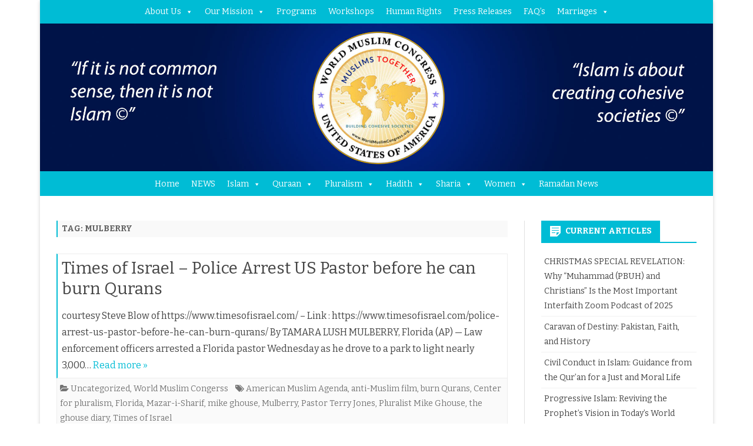

--- FILE ---
content_type: text/html; charset=UTF-8
request_url: https://worldmuslimcongress.org/tag/mulberry/
body_size: 19947
content:
<!DOCTYPE html>
<html lang="en-US" prefix="og: https://ogp.me/ns#">
<head>
<meta charset="UTF-8" />
<meta name="viewport" content="width=device-width" />
<link rel="profile" href="http://gmpg.org/xfn/11" />
<link rel="pingback" href="https://worldmuslimcongress.org/xmlrpc.php" />

<!-- Search Engine Optimization by Rank Math - https://rankmath.com/ -->
<title>Mulberry - World Muslim Congress</title>
<meta name="robots" content="follow, noindex"/>
<meta property="og:locale" content="en_US" />
<meta property="og:type" content="article" />
<meta property="og:title" content="Mulberry - World Muslim Congress" />
<meta property="og:url" content="https://worldmuslimcongress.org/tag/mulberry/" />
<meta property="og:site_name" content="World Muslim Congress" />
<meta name="twitter:card" content="summary_large_image" />
<meta name="twitter:title" content="Mulberry - World Muslim Congress" />
<meta name="twitter:label1" content="Posts" />
<meta name="twitter:data1" content="1" />
<script type="application/ld+json" class="rank-math-schema">{"@context":"https://schema.org","@graph":[{"@type":"NewsMediaOrganization","@id":"https://worldmuslimcongress.org/#organization","name":"World Muslim Congress","url":"https://worldmuslimcongress.org"},{"@type":"WebSite","@id":"https://worldmuslimcongress.org/#website","url":"https://worldmuslimcongress.org","name":"World Muslim Congress","publisher":{"@id":"https://worldmuslimcongress.org/#organization"},"inLanguage":"en-US"},{"@type":"CollectionPage","@id":"https://worldmuslimcongress.org/tag/mulberry/#webpage","url":"https://worldmuslimcongress.org/tag/mulberry/","name":"Mulberry - World Muslim Congress","isPartOf":{"@id":"https://worldmuslimcongress.org/#website"},"inLanguage":"en-US"}]}</script>
<!-- /Rank Math WordPress SEO plugin -->

<link rel='dns-prefetch' href='//fonts.googleapis.com' />
<link href='https://fonts.gstatic.com' crossorigin rel='preconnect' />
<link rel="alternate" type="application/rss+xml" title="World Muslim Congress &raquo; Feed" href="https://worldmuslimcongress.org/feed/" />
<link rel="alternate" type="text/calendar" title="World Muslim Congress &raquo; iCal Feed" href="https://worldmuslimcongress.org/events/?ical=1" />
<link rel="alternate" type="application/rss+xml" title="World Muslim Congress &raquo; Mulberry Tag Feed" href="https://worldmuslimcongress.org/tag/mulberry/feed/" />
<script type="text/javascript">
/* <![CDATA[ */
window._wpemojiSettings = {"baseUrl":"https:\/\/s.w.org\/images\/core\/emoji\/15.0.3\/72x72\/","ext":".png","svgUrl":"https:\/\/s.w.org\/images\/core\/emoji\/15.0.3\/svg\/","svgExt":".svg","source":{"concatemoji":"https:\/\/worldmuslimcongress.org\/wp-includes\/js\/wp-emoji-release.min.js?ver=6.6.2"}};
/*! This file is auto-generated */
!function(i,n){var o,s,e;function c(e){try{var t={supportTests:e,timestamp:(new Date).valueOf()};sessionStorage.setItem(o,JSON.stringify(t))}catch(e){}}function p(e,t,n){e.clearRect(0,0,e.canvas.width,e.canvas.height),e.fillText(t,0,0);var t=new Uint32Array(e.getImageData(0,0,e.canvas.width,e.canvas.height).data),r=(e.clearRect(0,0,e.canvas.width,e.canvas.height),e.fillText(n,0,0),new Uint32Array(e.getImageData(0,0,e.canvas.width,e.canvas.height).data));return t.every(function(e,t){return e===r[t]})}function u(e,t,n){switch(t){case"flag":return n(e,"\ud83c\udff3\ufe0f\u200d\u26a7\ufe0f","\ud83c\udff3\ufe0f\u200b\u26a7\ufe0f")?!1:!n(e,"\ud83c\uddfa\ud83c\uddf3","\ud83c\uddfa\u200b\ud83c\uddf3")&&!n(e,"\ud83c\udff4\udb40\udc67\udb40\udc62\udb40\udc65\udb40\udc6e\udb40\udc67\udb40\udc7f","\ud83c\udff4\u200b\udb40\udc67\u200b\udb40\udc62\u200b\udb40\udc65\u200b\udb40\udc6e\u200b\udb40\udc67\u200b\udb40\udc7f");case"emoji":return!n(e,"\ud83d\udc26\u200d\u2b1b","\ud83d\udc26\u200b\u2b1b")}return!1}function f(e,t,n){var r="undefined"!=typeof WorkerGlobalScope&&self instanceof WorkerGlobalScope?new OffscreenCanvas(300,150):i.createElement("canvas"),a=r.getContext("2d",{willReadFrequently:!0}),o=(a.textBaseline="top",a.font="600 32px Arial",{});return e.forEach(function(e){o[e]=t(a,e,n)}),o}function t(e){var t=i.createElement("script");t.src=e,t.defer=!0,i.head.appendChild(t)}"undefined"!=typeof Promise&&(o="wpEmojiSettingsSupports",s=["flag","emoji"],n.supports={everything:!0,everythingExceptFlag:!0},e=new Promise(function(e){i.addEventListener("DOMContentLoaded",e,{once:!0})}),new Promise(function(t){var n=function(){try{var e=JSON.parse(sessionStorage.getItem(o));if("object"==typeof e&&"number"==typeof e.timestamp&&(new Date).valueOf()<e.timestamp+604800&&"object"==typeof e.supportTests)return e.supportTests}catch(e){}return null}();if(!n){if("undefined"!=typeof Worker&&"undefined"!=typeof OffscreenCanvas&&"undefined"!=typeof URL&&URL.createObjectURL&&"undefined"!=typeof Blob)try{var e="postMessage("+f.toString()+"("+[JSON.stringify(s),u.toString(),p.toString()].join(",")+"));",r=new Blob([e],{type:"text/javascript"}),a=new Worker(URL.createObjectURL(r),{name:"wpTestEmojiSupports"});return void(a.onmessage=function(e){c(n=e.data),a.terminate(),t(n)})}catch(e){}c(n=f(s,u,p))}t(n)}).then(function(e){for(var t in e)n.supports[t]=e[t],n.supports.everything=n.supports.everything&&n.supports[t],"flag"!==t&&(n.supports.everythingExceptFlag=n.supports.everythingExceptFlag&&n.supports[t]);n.supports.everythingExceptFlag=n.supports.everythingExceptFlag&&!n.supports.flag,n.DOMReady=!1,n.readyCallback=function(){n.DOMReady=!0}}).then(function(){return e}).then(function(){var e;n.supports.everything||(n.readyCallback(),(e=n.source||{}).concatemoji?t(e.concatemoji):e.wpemoji&&e.twemoji&&(t(e.twemoji),t(e.wpemoji)))}))}((window,document),window._wpemojiSettings);
/* ]]> */
</script>

<link rel='stylesheet' id='formidable-css' href='https://worldmuslimcongress.org/wp-content/plugins/formidable/css/formidableforms.css?ver=1132214' type='text/css' media='all' />
<link rel='stylesheet' id='otw_grid_manager-css' href='https://worldmuslimcongress.org/wp-content/plugins/widgetize-pages-light/include/otw_components/otw_grid_manager_light/css/otw-grid.css?ver=1.1' type='text/css' media='all' />
<style id='wp-emoji-styles-inline-css' type='text/css'>

	img.wp-smiley, img.emoji {
		display: inline !important;
		border: none !important;
		box-shadow: none !important;
		height: 1em !important;
		width: 1em !important;
		margin: 0 0.07em !important;
		vertical-align: -0.1em !important;
		background: none !important;
		padding: 0 !important;
	}
</style>
<link rel='stylesheet' id='wp-block-library-css' href='https://worldmuslimcongress.org/wp-includes/css/dist/block-library/style.min.css?ver=6.6.2' type='text/css' media='all' />
<style id='wp-block-library-theme-inline-css' type='text/css'>
.wp-block-audio :where(figcaption){color:#555;font-size:13px;text-align:center}.is-dark-theme .wp-block-audio :where(figcaption){color:#ffffffa6}.wp-block-audio{margin:0 0 1em}.wp-block-code{border:1px solid #ccc;border-radius:4px;font-family:Menlo,Consolas,monaco,monospace;padding:.8em 1em}.wp-block-embed :where(figcaption){color:#555;font-size:13px;text-align:center}.is-dark-theme .wp-block-embed :where(figcaption){color:#ffffffa6}.wp-block-embed{margin:0 0 1em}.blocks-gallery-caption{color:#555;font-size:13px;text-align:center}.is-dark-theme .blocks-gallery-caption{color:#ffffffa6}:root :where(.wp-block-image figcaption){color:#555;font-size:13px;text-align:center}.is-dark-theme :root :where(.wp-block-image figcaption){color:#ffffffa6}.wp-block-image{margin:0 0 1em}.wp-block-pullquote{border-bottom:4px solid;border-top:4px solid;color:currentColor;margin-bottom:1.75em}.wp-block-pullquote cite,.wp-block-pullquote footer,.wp-block-pullquote__citation{color:currentColor;font-size:.8125em;font-style:normal;text-transform:uppercase}.wp-block-quote{border-left:.25em solid;margin:0 0 1.75em;padding-left:1em}.wp-block-quote cite,.wp-block-quote footer{color:currentColor;font-size:.8125em;font-style:normal;position:relative}.wp-block-quote.has-text-align-right{border-left:none;border-right:.25em solid;padding-left:0;padding-right:1em}.wp-block-quote.has-text-align-center{border:none;padding-left:0}.wp-block-quote.is-large,.wp-block-quote.is-style-large,.wp-block-quote.is-style-plain{border:none}.wp-block-search .wp-block-search__label{font-weight:700}.wp-block-search__button{border:1px solid #ccc;padding:.375em .625em}:where(.wp-block-group.has-background){padding:1.25em 2.375em}.wp-block-separator.has-css-opacity{opacity:.4}.wp-block-separator{border:none;border-bottom:2px solid;margin-left:auto;margin-right:auto}.wp-block-separator.has-alpha-channel-opacity{opacity:1}.wp-block-separator:not(.is-style-wide):not(.is-style-dots){width:100px}.wp-block-separator.has-background:not(.is-style-dots){border-bottom:none;height:1px}.wp-block-separator.has-background:not(.is-style-wide):not(.is-style-dots){height:2px}.wp-block-table{margin:0 0 1em}.wp-block-table td,.wp-block-table th{word-break:normal}.wp-block-table :where(figcaption){color:#555;font-size:13px;text-align:center}.is-dark-theme .wp-block-table :where(figcaption){color:#ffffffa6}.wp-block-video :where(figcaption){color:#555;font-size:13px;text-align:center}.is-dark-theme .wp-block-video :where(figcaption){color:#ffffffa6}.wp-block-video{margin:0 0 1em}:root :where(.wp-block-template-part.has-background){margin-bottom:0;margin-top:0;padding:1.25em 2.375em}
</style>
<style id='classic-theme-styles-inline-css' type='text/css'>
/*! This file is auto-generated */
.wp-block-button__link{color:#fff;background-color:#32373c;border-radius:9999px;box-shadow:none;text-decoration:none;padding:calc(.667em + 2px) calc(1.333em + 2px);font-size:1.125em}.wp-block-file__button{background:#32373c;color:#fff;text-decoration:none}
</style>
<style id='global-styles-inline-css' type='text/css'>
:root{--wp--preset--aspect-ratio--square: 1;--wp--preset--aspect-ratio--4-3: 4/3;--wp--preset--aspect-ratio--3-4: 3/4;--wp--preset--aspect-ratio--3-2: 3/2;--wp--preset--aspect-ratio--2-3: 2/3;--wp--preset--aspect-ratio--16-9: 16/9;--wp--preset--aspect-ratio--9-16: 9/16;--wp--preset--color--black: #000000;--wp--preset--color--cyan-bluish-gray: #abb8c3;--wp--preset--color--white: #fff;--wp--preset--color--pale-pink: #f78da7;--wp--preset--color--vivid-red: #cf2e2e;--wp--preset--color--luminous-vivid-orange: #ff6900;--wp--preset--color--luminous-vivid-amber: #fcb900;--wp--preset--color--light-green-cyan: #7bdcb5;--wp--preset--color--vivid-green-cyan: #00d084;--wp--preset--color--pale-cyan-blue: #8ed1fc;--wp--preset--color--vivid-cyan-blue: #0693e3;--wp--preset--color--vivid-purple: #9b51e0;--wp--preset--color--theme-color: #00BCD5;--wp--preset--color--dark-gray: #333;--wp--preset--color--medium-gray: #999;--wp--preset--color--light-gray: #f2f2f2;--wp--preset--gradient--vivid-cyan-blue-to-vivid-purple: linear-gradient(135deg,rgba(6,147,227,1) 0%,rgb(155,81,224) 100%);--wp--preset--gradient--light-green-cyan-to-vivid-green-cyan: linear-gradient(135deg,rgb(122,220,180) 0%,rgb(0,208,130) 100%);--wp--preset--gradient--luminous-vivid-amber-to-luminous-vivid-orange: linear-gradient(135deg,rgba(252,185,0,1) 0%,rgba(255,105,0,1) 100%);--wp--preset--gradient--luminous-vivid-orange-to-vivid-red: linear-gradient(135deg,rgba(255,105,0,1) 0%,rgb(207,46,46) 100%);--wp--preset--gradient--very-light-gray-to-cyan-bluish-gray: linear-gradient(135deg,rgb(238,238,238) 0%,rgb(169,184,195) 100%);--wp--preset--gradient--cool-to-warm-spectrum: linear-gradient(135deg,rgb(74,234,220) 0%,rgb(151,120,209) 20%,rgb(207,42,186) 40%,rgb(238,44,130) 60%,rgb(251,105,98) 80%,rgb(254,248,76) 100%);--wp--preset--gradient--blush-light-purple: linear-gradient(135deg,rgb(255,206,236) 0%,rgb(152,150,240) 100%);--wp--preset--gradient--blush-bordeaux: linear-gradient(135deg,rgb(254,205,165) 0%,rgb(254,45,45) 50%,rgb(107,0,62) 100%);--wp--preset--gradient--luminous-dusk: linear-gradient(135deg,rgb(255,203,112) 0%,rgb(199,81,192) 50%,rgb(65,88,208) 100%);--wp--preset--gradient--pale-ocean: linear-gradient(135deg,rgb(255,245,203) 0%,rgb(182,227,212) 50%,rgb(51,167,181) 100%);--wp--preset--gradient--electric-grass: linear-gradient(135deg,rgb(202,248,128) 0%,rgb(113,206,126) 100%);--wp--preset--gradient--midnight: linear-gradient(135deg,rgb(2,3,129) 0%,rgb(40,116,252) 100%);--wp--preset--font-size--small: 12px;--wp--preset--font-size--medium: 20px;--wp--preset--font-size--large: 20px;--wp--preset--font-size--x-large: 42px;--wp--preset--font-size--normal: 16px;--wp--preset--font-size--huge: 24px;--wp--preset--spacing--20: 0.44rem;--wp--preset--spacing--30: 0.67rem;--wp--preset--spacing--40: 1rem;--wp--preset--spacing--50: 1.5rem;--wp--preset--spacing--60: 2.25rem;--wp--preset--spacing--70: 3.38rem;--wp--preset--spacing--80: 5.06rem;--wp--preset--shadow--natural: 6px 6px 9px rgba(0, 0, 0, 0.2);--wp--preset--shadow--deep: 12px 12px 50px rgba(0, 0, 0, 0.4);--wp--preset--shadow--sharp: 6px 6px 0px rgba(0, 0, 0, 0.2);--wp--preset--shadow--outlined: 6px 6px 0px -3px rgba(255, 255, 255, 1), 6px 6px rgba(0, 0, 0, 1);--wp--preset--shadow--crisp: 6px 6px 0px rgba(0, 0, 0, 1);}:where(.is-layout-flex){gap: 0.5em;}:where(.is-layout-grid){gap: 0.5em;}body .is-layout-flex{display: flex;}.is-layout-flex{flex-wrap: wrap;align-items: center;}.is-layout-flex > :is(*, div){margin: 0;}body .is-layout-grid{display: grid;}.is-layout-grid > :is(*, div){margin: 0;}:where(.wp-block-columns.is-layout-flex){gap: 2em;}:where(.wp-block-columns.is-layout-grid){gap: 2em;}:where(.wp-block-post-template.is-layout-flex){gap: 1.25em;}:where(.wp-block-post-template.is-layout-grid){gap: 1.25em;}.has-black-color{color: var(--wp--preset--color--black) !important;}.has-cyan-bluish-gray-color{color: var(--wp--preset--color--cyan-bluish-gray) !important;}.has-white-color{color: var(--wp--preset--color--white) !important;}.has-pale-pink-color{color: var(--wp--preset--color--pale-pink) !important;}.has-vivid-red-color{color: var(--wp--preset--color--vivid-red) !important;}.has-luminous-vivid-orange-color{color: var(--wp--preset--color--luminous-vivid-orange) !important;}.has-luminous-vivid-amber-color{color: var(--wp--preset--color--luminous-vivid-amber) !important;}.has-light-green-cyan-color{color: var(--wp--preset--color--light-green-cyan) !important;}.has-vivid-green-cyan-color{color: var(--wp--preset--color--vivid-green-cyan) !important;}.has-pale-cyan-blue-color{color: var(--wp--preset--color--pale-cyan-blue) !important;}.has-vivid-cyan-blue-color{color: var(--wp--preset--color--vivid-cyan-blue) !important;}.has-vivid-purple-color{color: var(--wp--preset--color--vivid-purple) !important;}.has-black-background-color{background-color: var(--wp--preset--color--black) !important;}.has-cyan-bluish-gray-background-color{background-color: var(--wp--preset--color--cyan-bluish-gray) !important;}.has-white-background-color{background-color: var(--wp--preset--color--white) !important;}.has-pale-pink-background-color{background-color: var(--wp--preset--color--pale-pink) !important;}.has-vivid-red-background-color{background-color: var(--wp--preset--color--vivid-red) !important;}.has-luminous-vivid-orange-background-color{background-color: var(--wp--preset--color--luminous-vivid-orange) !important;}.has-luminous-vivid-amber-background-color{background-color: var(--wp--preset--color--luminous-vivid-amber) !important;}.has-light-green-cyan-background-color{background-color: var(--wp--preset--color--light-green-cyan) !important;}.has-vivid-green-cyan-background-color{background-color: var(--wp--preset--color--vivid-green-cyan) !important;}.has-pale-cyan-blue-background-color{background-color: var(--wp--preset--color--pale-cyan-blue) !important;}.has-vivid-cyan-blue-background-color{background-color: var(--wp--preset--color--vivid-cyan-blue) !important;}.has-vivid-purple-background-color{background-color: var(--wp--preset--color--vivid-purple) !important;}.has-black-border-color{border-color: var(--wp--preset--color--black) !important;}.has-cyan-bluish-gray-border-color{border-color: var(--wp--preset--color--cyan-bluish-gray) !important;}.has-white-border-color{border-color: var(--wp--preset--color--white) !important;}.has-pale-pink-border-color{border-color: var(--wp--preset--color--pale-pink) !important;}.has-vivid-red-border-color{border-color: var(--wp--preset--color--vivid-red) !important;}.has-luminous-vivid-orange-border-color{border-color: var(--wp--preset--color--luminous-vivid-orange) !important;}.has-luminous-vivid-amber-border-color{border-color: var(--wp--preset--color--luminous-vivid-amber) !important;}.has-light-green-cyan-border-color{border-color: var(--wp--preset--color--light-green-cyan) !important;}.has-vivid-green-cyan-border-color{border-color: var(--wp--preset--color--vivid-green-cyan) !important;}.has-pale-cyan-blue-border-color{border-color: var(--wp--preset--color--pale-cyan-blue) !important;}.has-vivid-cyan-blue-border-color{border-color: var(--wp--preset--color--vivid-cyan-blue) !important;}.has-vivid-purple-border-color{border-color: var(--wp--preset--color--vivid-purple) !important;}.has-vivid-cyan-blue-to-vivid-purple-gradient-background{background: var(--wp--preset--gradient--vivid-cyan-blue-to-vivid-purple) !important;}.has-light-green-cyan-to-vivid-green-cyan-gradient-background{background: var(--wp--preset--gradient--light-green-cyan-to-vivid-green-cyan) !important;}.has-luminous-vivid-amber-to-luminous-vivid-orange-gradient-background{background: var(--wp--preset--gradient--luminous-vivid-amber-to-luminous-vivid-orange) !important;}.has-luminous-vivid-orange-to-vivid-red-gradient-background{background: var(--wp--preset--gradient--luminous-vivid-orange-to-vivid-red) !important;}.has-very-light-gray-to-cyan-bluish-gray-gradient-background{background: var(--wp--preset--gradient--very-light-gray-to-cyan-bluish-gray) !important;}.has-cool-to-warm-spectrum-gradient-background{background: var(--wp--preset--gradient--cool-to-warm-spectrum) !important;}.has-blush-light-purple-gradient-background{background: var(--wp--preset--gradient--blush-light-purple) !important;}.has-blush-bordeaux-gradient-background{background: var(--wp--preset--gradient--blush-bordeaux) !important;}.has-luminous-dusk-gradient-background{background: var(--wp--preset--gradient--luminous-dusk) !important;}.has-pale-ocean-gradient-background{background: var(--wp--preset--gradient--pale-ocean) !important;}.has-electric-grass-gradient-background{background: var(--wp--preset--gradient--electric-grass) !important;}.has-midnight-gradient-background{background: var(--wp--preset--gradient--midnight) !important;}.has-small-font-size{font-size: var(--wp--preset--font-size--small) !important;}.has-medium-font-size{font-size: var(--wp--preset--font-size--medium) !important;}.has-large-font-size{font-size: var(--wp--preset--font-size--large) !important;}.has-x-large-font-size{font-size: var(--wp--preset--font-size--x-large) !important;}
:where(.wp-block-post-template.is-layout-flex){gap: 1.25em;}:where(.wp-block-post-template.is-layout-grid){gap: 1.25em;}
:where(.wp-block-columns.is-layout-flex){gap: 2em;}:where(.wp-block-columns.is-layout-grid){gap: 2em;}
:root :where(.wp-block-pullquote){font-size: 1.5em;line-height: 1.6;}
</style>
<link rel='stylesheet' id='cwStyle-css' href='https://worldmuslimcongress.org/wp-content/plugins/counter-widget/css/cwStyle.css?ver=6.6.2' type='text/css' media='all' />
<link rel='stylesheet' id='tribe-events-v2-single-skeleton-css' href='https://worldmuslimcongress.org/wp-content/plugins/the-events-calendar/build/css/tribe-events-single-skeleton.css?ver=6.15.13.1' type='text/css' media='all' />
<link rel='stylesheet' id='tribe-events-v2-single-skeleton-full-css' href='https://worldmuslimcongress.org/wp-content/plugins/the-events-calendar/build/css/tribe-events-single-full.css?ver=6.15.13.1' type='text/css' media='all' />
<link rel='stylesheet' id='tec-events-elementor-widgets-base-styles-css' href='https://worldmuslimcongress.org/wp-content/plugins/the-events-calendar/build/css/integrations/plugins/elementor/widgets/widget-base.css?ver=6.15.13.1' type='text/css' media='all' />
<link rel='stylesheet' id='megamenu-css' href='https://worldmuslimcongress.org/wp-content/uploads/maxmegamenu/style.css?ver=c8b863' type='text/css' media='all' />
<link rel='stylesheet' id='dashicons-css' href='https://worldmuslimcongress.org/wp-includes/css/dashicons.min.css?ver=6.6.2' type='text/css' media='all' />
<link rel='stylesheet' id='ribosome-fonts-css' href='https://fonts.googleapis.com/css?family=Bitter:400italic,700italic,400,700&#038;subset=latin,latin-ext' type='text/css' media='all' />
<link rel='stylesheet' id='ribosome-style-css' href='https://worldmuslimcongress.org/wp-content/themes/ribosome/style.css?ver=2.5.0' type='text/css' media='all' />
<link rel='stylesheet' id='ribosome-block-style-css' href='https://worldmuslimcongress.org/wp-content/themes/ribosome/css/blocks.css?ver=2.5.0' type='text/css' media='all' />
<!--[if lt IE 9]>
<link rel='stylesheet' id='ribosome-ie-css' href='https://worldmuslimcongress.org/wp-content/themes/ribosome/css/ie.css?ver=20121010' type='text/css' media='all' />
<![endif]-->
<link rel='stylesheet' id='font-awesome-css' href='https://worldmuslimcongress.org/wp-content/plugins/elementor/assets/lib/font-awesome/css/font-awesome.min.css?ver=4.7.0' type='text/css' media='all' />
<link rel='stylesheet' id='heateor_sss_frontend_css-css' href='https://worldmuslimcongress.org/wp-content/plugins/sassy-social-share/public/css/sassy-social-share-public.css?ver=3.3.79' type='text/css' media='all' />
<style id='heateor_sss_frontend_css-inline-css' type='text/css'>
.heateor_sss_button_instagram span.heateor_sss_svg,a.heateor_sss_instagram span.heateor_sss_svg{background:radial-gradient(circle at 30% 107%,#fdf497 0,#fdf497 5%,#fd5949 45%,#d6249f 60%,#285aeb 90%)}.heateor_sss_horizontal_sharing .heateor_sss_svg,.heateor_sss_standard_follow_icons_container .heateor_sss_svg{color:#fff;border-width:0px;border-style:solid;border-color:transparent}.heateor_sss_horizontal_sharing .heateorSssTCBackground{color:#666}.heateor_sss_horizontal_sharing span.heateor_sss_svg:hover,.heateor_sss_standard_follow_icons_container span.heateor_sss_svg:hover{border-color:transparent;}.heateor_sss_vertical_sharing span.heateor_sss_svg,.heateor_sss_floating_follow_icons_container span.heateor_sss_svg{color:#fff;border-width:0px;border-style:solid;border-color:transparent;}.heateor_sss_vertical_sharing .heateorSssTCBackground{color:#666;}.heateor_sss_vertical_sharing span.heateor_sss_svg:hover,.heateor_sss_floating_follow_icons_container span.heateor_sss_svg:hover{border-color:transparent;}@media screen and (max-width:783px) {.heateor_sss_vertical_sharing{display:none!important}}
</style>
<script type="text/javascript" src="https://worldmuslimcongress.org/wp-includes/js/jquery/jquery.min.js?ver=3.7.1" id="jquery-core-js"></script>
<script type="text/javascript" src="https://worldmuslimcongress.org/wp-includes/js/jquery/jquery-migrate.min.js?ver=3.4.1" id="jquery-migrate-js"></script>
<link rel="https://api.w.org/" href="https://worldmuslimcongress.org/wp-json/" /><link rel="alternate" title="JSON" type="application/json" href="https://worldmuslimcongress.org/wp-json/wp/v2/tags/10872" /><link rel="EditURI" type="application/rsd+xml" title="RSD" href="https://worldmuslimcongress.org/xmlrpc.php?rsd" />
<meta name="generator" content="WordPress 6.6.2" />
<link type="text/css" rel="stylesheet" href="https://worldmuslimcongress.org/wp-content/plugins/posts-for-page/pfp.css" />
<meta name="tec-api-version" content="v1"><meta name="tec-api-origin" content="https://worldmuslimcongress.org"><link rel="alternate" href="https://worldmuslimcongress.org/wp-json/tribe/events/v1/events/?tags=mulberry" />	<style type='text/css'>
		a {color: #00BCD5;}
	a:hover {color: #00BCD5;}
	.social-icon-wrapper a:hover {color: #00BCD5;}
	.toggle-search {color: #00BCD5;}
	.prefix-widget-title {color: #00BCD5;}
	.sub-title a:hover {color:#00BCD5;}
	.entry-content a:visited,.comment-content a:visited {color:#00BCD5;}
	button, input[type="submit"], input[type="button"], input[type="reset"] {background-color:#00BCD5 !important;}
	.bypostauthor cite span {background-color:#00BCD5;}
	.entry-header .entry-title a:hover {color:#00BCD5 ;}
	.archive-header {border-left-color:#00BCD5;}
	.main-navigation .current-menu-item > a,
	.main-navigation .current-menu-ancestor > a,
	.main-navigation .current_page_item > a,
	.main-navigation .current_page_ancestor > a {color: #00BCD5;}
	.main-navigation li a:hover  {color: #00BCD5;}

	.widget-area .widget a:hover {
		color: #00BCD5 !important;
	}
	footer[role="contentinfo"] a:hover {
		color: #00BCD5;
	}
	.author-info a {color: #00BCD5;}
	.entry-meta a:hover {
	color: #00BCD5;
	}
	.format-status .entry-header header a:hover {
		color: #00BCD5;
	}
	.comments-area article header a:hover {
		color: #00BCD5;
	}
	a.comment-reply-link:hover,
	a.comment-edit-link:hover {
		color: #00BCD5;
	}
	.currenttext, .paginacion a:hover {background-color:#00BCD5;}
	.aside{border-left-color:#00BCD5 !important;}
	blockquote{border-left-color:#00BCD5;}
	.logo-header-wrapper{background-color:#00BCD5;}
	h3.cabeceras-fp {border-bottom-color:#00BCD5;}
	.encabezados-front-page {background-color:#00BCD5;}
	.icono-caja-destacados {color: #00BCD5;}
	.enlace-caja-destacados:hover {background-color: #00BCD5;}
	h2.comments-title {border-left-color:#00BCD5;}
	/* Gutenberg */
	.has-theme-color-color,
	a.has-theme-color-color:hover {
		color: #00BCD5;
	}
	.has-theme-color-background-color {
		background-color:#00BCD5;
	}

			.top-bar {
			background-color: #00BCD5;
		}
		.social-icon-wrapper a:hover {
			color:#fff;
		}
	
			.blog-info-sin-imagen {background-color: #00BCD5;}
	
			.widget-title-tab{
			background-color:#00BCD5;
			color:#fff;
		}
		.widget-title-tab a.rsswidget{color:#fff !important;}
		h3.widget-title { border-bottom:2px solid #00BCD5;}
	
	
			.main-navigation {border-top:2px solid #00BCD5}
	
	
			.logo-header-wrapper {background-color:#ffffff;}
	
	
	
		body.custom-font-enabled {font-family: "Bitter", Arial, Verdana;}

			@media screen and (min-width: 768px) {
			#primary {float:left;}
			#secondary {float:right;}
			.site-content {
				border-left: none;
				padding-left:0;
				padding-right: 24px;
				padding-right:1.714285714285714rem;
			}

		}
		@media screen and (min-width: 960px) {
			.site-content {
				border-right: 1px solid #e0e0e0;
			}
		}
	
	@media screen and (min-width: 768px) {
			.excerpt-wrapper{border-left:2px solid #00BCD5;}
	
	
		.main-navigation ul.nav-menu,
		.main-navigation div.nav-menu > ul {
			background-color:#222222;
			border-top:none;
			border-bottom:none;
		}
		.main-navigation li a {
			color:#EAEAEA;
		}
		.main-navigation li ul li a {
			color:#444;
		}

		.main-navigation li ul li a {
			background-color:#222222;
			color:#eaeaea;
			border-bottom-color:#444444;
		}
		.main-navigation li ul li a:hover {
			background-color:#222222;
			color:#00BCD5;
		}

	
		}
	</style>

<meta name="generator" content="Elementor 3.31.2; features: e_font_icon_svg, additional_custom_breakpoints, e_element_cache; settings: css_print_method-external, google_font-enabled, font_display-swap">
			<style>
				.e-con.e-parent:nth-of-type(n+4):not(.e-lazyloaded):not(.e-no-lazyload),
				.e-con.e-parent:nth-of-type(n+4):not(.e-lazyloaded):not(.e-no-lazyload) * {
					background-image: none !important;
				}
				@media screen and (max-height: 1024px) {
					.e-con.e-parent:nth-of-type(n+3):not(.e-lazyloaded):not(.e-no-lazyload),
					.e-con.e-parent:nth-of-type(n+3):not(.e-lazyloaded):not(.e-no-lazyload) * {
						background-image: none !important;
					}
				}
				@media screen and (max-height: 640px) {
					.e-con.e-parent:nth-of-type(n+2):not(.e-lazyloaded):not(.e-no-lazyload),
					.e-con.e-parent:nth-of-type(n+2):not(.e-lazyloaded):not(.e-no-lazyload) * {
						background-image: none !important;
					}
				}
			</style>
			<link rel="icon" href="https://worldmuslimcongress.org/wp-content/uploads/2020/12/cropped-WMC-TRIM-9.22.20-Copy-32x32.png" sizes="32x32" />
<link rel="icon" href="https://worldmuslimcongress.org/wp-content/uploads/2020/12/cropped-WMC-TRIM-9.22.20-Copy-192x192.png" sizes="192x192" />
<link rel="apple-touch-icon" href="https://worldmuslimcongress.org/wp-content/uploads/2020/12/cropped-WMC-TRIM-9.22.20-Copy-180x180.png" />
<meta name="msapplication-TileImage" content="https://worldmuslimcongress.org/wp-content/uploads/2020/12/cropped-WMC-TRIM-9.22.20-Copy-270x270.png" />
		<style type="text/css" id="wp-custom-css">
			.autor-in-full-posts {
	display: none;
}		</style>
		<style type="text/css">/** Mega Menu CSS: fs **/</style>
</head>

<body class="archive tag tag-mulberry tag-10872 wp-embed-responsive tribe-no-js mega-menu-primary mega-menu-max-mega-menu-1 mega-menu-max-mega-menu-2 metaslider-plugin custom-font-enabled single-author elementor-default elementor-kit-19860">

<div id="page" class="hfeed site">

	<header id="masthead" class="site-header" role="banner">

		<div class="image-header-wrapper"><div id="mega-menu-wrap-max_mega_menu_1" class="mega-menu-wrap"><div class="mega-menu-toggle"><div class="mega-toggle-blocks-left"></div><div class="mega-toggle-blocks-center"></div><div class="mega-toggle-blocks-right"><div class='mega-toggle-block mega-menu-toggle-block mega-toggle-block-1' id='mega-toggle-block-1' tabindex='0'><span class='mega-toggle-label' role='button' aria-expanded='false'><span class='mega-toggle-label-closed'>MENU</span><span class='mega-toggle-label-open'>MENU</span></span></div></div></div><ul id="mega-menu-max_mega_menu_1" class="mega-menu max-mega-menu mega-menu-horizontal mega-no-js" data-event="hover_intent" data-effect="fade_up" data-effect-speed="200" data-effect-mobile="disabled" data-effect-speed-mobile="0" data-mobile-force-width="false" data-second-click="go" data-document-click="collapse" data-vertical-behaviour="standard" data-breakpoint="600" data-unbind="true" data-mobile-state="collapse_all" data-mobile-direction="vertical" data-hover-intent-timeout="300" data-hover-intent-interval="100"><li class="mega-menu-item mega-menu-item-type-custom mega-menu-item-object-custom mega-menu-item-has-children mega-align-bottom-left mega-menu-flyout mega-menu-item-11641" id="mega-menu-item-11641"><a class="mega-menu-link" href="https://mikeghouse.net" aria-expanded="false" tabindex="0">About Us<span class="mega-indicator" aria-hidden="true"></span></a>
<ul class="mega-sub-menu">
<li class="mega-menu-item mega-menu-item-type-custom mega-menu-item-object-custom mega-menu-item-11642" id="mega-menu-item-11642"><a class="mega-menu-link" href="https://mikeghouse.net">Publisher</a></li><li class="mega-menu-item mega-menu-item-type-post_type mega-menu-item-object-page mega-menu-item-11643" id="mega-menu-item-11643"><a class="mega-menu-link" href="https://worldmuslimcongress.org/donors/">Donors</a></li><li class="mega-menu-item mega-menu-item-type-post_type mega-menu-item-object-page mega-menu-item-11644" id="mega-menu-item-11644"><a class="mega-menu-link" href="https://worldmuslimcongress.org/scholars/">Scholars</a></li><li class="mega-menu-item mega-menu-item-type-post_type mega-menu-item-object-page mega-menu-item-11645" id="mega-menu-item-11645"><a class="mega-menu-link" href="https://worldmuslimcongress.org/imams/">Imams</a></li><li class="mega-menu-item mega-menu-item-type-post_type mega-menu-item-object-page mega-menu-item-11646" id="mega-menu-item-11646"><a class="mega-menu-link" href="https://worldmuslimcongress.org/our-stances-on-issues/">Our Stances on Issues</a></li></ul>
</li><li class="mega-menu-item mega-menu-item-type-post_type mega-menu-item-object-page mega-menu-item-has-children mega-align-bottom-left mega-menu-flyout mega-menu-item-11650" id="mega-menu-item-11650"><a class="mega-menu-link" href="https://worldmuslimcongress.org/our-mission-short-term/" aria-expanded="false" tabindex="0">Our Mission<span class="mega-indicator" aria-hidden="true"></span></a>
<ul class="mega-sub-menu">
<li class="mega-menu-item mega-menu-item-type-post_type mega-menu-item-object-page mega-menu-item-11652" id="mega-menu-item-11652"><a class="mega-menu-link" href="https://worldmuslimcongress.org/our-mission-short-term/">Our Mission – Short Term</a></li><li class="mega-menu-item mega-menu-item-type-post_type mega-menu-item-object-page mega-menu-item-11651" id="mega-menu-item-11651"><a class="mega-menu-link" href="https://worldmuslimcongress.org/our-mission-long-term/">Our Mission – Long Term</a></li><li class="mega-menu-item mega-menu-item-type-post_type mega-menu-item-object-page mega-menu-item-11653" id="mega-menu-item-11653"><a class="mega-menu-link" href="https://worldmuslimcongress.org/donate/">Donate</a></li></ul>
</li><li class="mega-menu-item mega-menu-item-type-post_type mega-menu-item-object-page mega-align-bottom-left mega-menu-flyout mega-menu-item-1760" id="mega-menu-item-1760"><a class="mega-menu-link" href="https://worldmuslimcongress.org/programs/" tabindex="0">Programs</a></li><li class="mega-menu-item mega-menu-item-type-post_type mega-menu-item-object-page mega-align-bottom-left mega-menu-flyout mega-menu-item-10513" id="mega-menu-item-10513"><a class="mega-menu-link" href="https://worldmuslimcongress.org/workshops/" tabindex="0">Workshops</a></li><li class="mega-menu-item mega-menu-item-type-post_type mega-menu-item-object-page mega-align-bottom-left mega-menu-flyout mega-menu-item-1762" id="mega-menu-item-1762"><a class="mega-menu-link" href="https://worldmuslimcongress.org/human-rights/" tabindex="0">Human Rights</a></li><li class="mega-menu-item mega-menu-item-type-post_type mega-menu-item-object-page mega-align-bottom-left mega-menu-flyout mega-menu-item-1755" id="mega-menu-item-1755"><a class="mega-menu-link" href="https://worldmuslimcongress.org/press-releases/" tabindex="0">Press Releases</a></li><li class="mega-menu-item mega-menu-item-type-post_type mega-menu-item-object-page mega-align-bottom-left mega-menu-flyout mega-menu-item-1754" id="mega-menu-item-1754"><a class="mega-menu-link" href="https://worldmuslimcongress.org/faqs/" tabindex="0">FAQ’s</a></li><li class="mega-menu-item mega-menu-item-type-post_type mega-menu-item-object-page mega-menu-item-has-children mega-align-bottom-left mega-menu-flyout mega-menu-item-11647" id="mega-menu-item-11647"><a class="mega-menu-link" href="https://worldmuslimcongress.org/marriages-2/" aria-expanded="false" tabindex="0">Marriages<span class="mega-indicator" aria-hidden="true"></span></a>
<ul class="mega-sub-menu">
<li class="mega-menu-item mega-menu-item-type-post_type mega-menu-item-object-page mega-menu-item-11649" id="mega-menu-item-11649"><a class="mega-menu-link" href="https://worldmuslimcongress.org/marriages-2/">About Marriages</a></li><li class="mega-menu-item mega-menu-item-type-taxonomy mega-menu-item-object-category mega-menu-item-11648" id="mega-menu-item-11648"><a class="mega-menu-link" href="https://worldmuslimcongress.org/category/marriages/">Muslim Marriages</a></li></ul>
</li></ul></div>			<a href="https://worldmuslimcongress.org/"><img src="https://worldmuslimcongress.org/wp-content/uploads/2022/05/cropped-WMC-Banner-4.jpg" class="header-image" width="" height="" alt="World Muslim Congress" /></a>
			</div><!-- .logo-header-wrapper or .image-header-wrapper -->

						<div class="boton-menu-movil-sin-top-bar">MENU</div>
			<div style="position:relative">
				
<div id="menu-movil">
	<div class="search-form-movil">
		<form method="get" id="searchform-movil" action="https://worldmuslimcongress.org/">
			<label for="s" class="assistive-text">Search</label>
			<input type="search" class="txt-search-movil" placeholder="Search..." name="s" id="s" />
			<input type="submit" name="submit" id="btn-search-movil" value="Search" />
		</form>
	</div><!-- search-form-movil -->
	<div class="menu-movil-enlaces">
		<div id="mega-menu-wrap-primary" class="mega-menu-wrap"><div class="mega-menu-toggle"><div class="mega-toggle-blocks-left"></div><div class="mega-toggle-blocks-center"></div><div class="mega-toggle-blocks-right"><div class='mega-toggle-block mega-menu-toggle-block mega-toggle-block-1' id='mega-toggle-block-1' tabindex='0'><span class='mega-toggle-label' role='button' aria-expanded='false'><span class='mega-toggle-label-closed'>MENU</span><span class='mega-toggle-label-open'>MENU</span></span></div></div></div><ul id="mega-menu-primary" class="mega-menu max-mega-menu mega-menu-horizontal mega-no-js" data-event="hover_intent" data-effect="fade_up" data-effect-speed="200" data-effect-mobile="disabled" data-effect-speed-mobile="0" data-mobile-force-width="false" data-second-click="go" data-document-click="collapse" data-vertical-behaviour="standard" data-breakpoint="600" data-unbind="true" data-mobile-state="collapse_all" data-mobile-direction="vertical" data-hover-intent-timeout="300" data-hover-intent-interval="100"><li class="mega-menu-item mega-menu-item-type-post_type mega-menu-item-object-page mega-menu-item-home mega-align-bottom-left mega-menu-flyout mega-menu-item-1670" id="mega-menu-item-1670"><a class="mega-menu-link" href="https://worldmuslimcongress.org/" tabindex="0">Home</a></li><li class="mega-menu-item mega-menu-item-type-post_type mega-menu-item-object-page mega-current_page_parent mega-align-bottom-left mega-menu-flyout mega-menu-item-1681" id="mega-menu-item-1681"><a class="mega-menu-link" href="https://worldmuslimcongress.org/news/" tabindex="0">NEWS</a></li><li class="mega-menu-item mega-menu-item-type-post_type mega-menu-item-object-page mega-menu-item-has-children mega-align-bottom-left mega-menu-flyout mega-menu-item-1688" id="mega-menu-item-1688"><a class="mega-menu-link" href="https://worldmuslimcongress.org/essence/" aria-expanded="false" tabindex="0">Islam<span class="mega-indicator" aria-hidden="true"></span></a>
<ul class="mega-sub-menu">
<li class="mega-menu-item mega-menu-item-type-post_type mega-menu-item-object-page mega-menu-item-1687" id="mega-menu-item-1687"><a class="mega-menu-link" href="https://worldmuslimcongress.org/essence/">Essence</a></li><li class="mega-menu-item mega-menu-item-type-post_type mega-menu-item-object-page mega-menu-item-1686" id="mega-menu-item-1686"><a class="mega-menu-link" href="https://worldmuslimcongress.org/rituals/">Rituals</a></li><li class="mega-menu-item mega-menu-item-type-post_type mega-menu-item-object-page mega-menu-item-1685" id="mega-menu-item-1685"><a class="mega-menu-link" href="https://worldmuslimcongress.org/values/">Values</a></li><li class="mega-menu-item mega-menu-item-type-post_type mega-menu-item-object-page mega-menu-item-1684" id="mega-menu-item-1684"><a class="mega-menu-link" href="https://worldmuslimcongress.org/human-rights/">Human Rights</a></li><li class="mega-menu-item mega-menu-item-type-post_type mega-menu-item-object-page mega-menu-item-1682" id="mega-menu-item-1682"><a class="mega-menu-link" href="https://worldmuslimcongress.org/festivals/">Festivals</a></li></ul>
</li><li class="mega-menu-item mega-menu-item-type-post_type mega-menu-item-object-page mega-menu-item-has-children mega-align-bottom-left mega-menu-flyout mega-menu-item-1710" id="mega-menu-item-1710"><a class="mega-menu-link" href="https://worldmuslimcongress.org/quraan/" aria-expanded="false" tabindex="0">Quraan<span class="mega-indicator" aria-hidden="true"></span></a>
<ul class="mega-sub-menu">
<li class="mega-menu-item mega-menu-item-type-post_type mega-menu-item-object-page mega-menu-item-4036" id="mega-menu-item-4036"><a class="mega-menu-link" href="https://worldmuslimcongress.org/quraan/">About Quran</a></li><li class="mega-menu-item mega-menu-item-type-custom mega-menu-item-object-custom mega-menu-item-4035" id="mega-menu-item-4035"><a class="mega-menu-link" href="http://worldmuslimcongress.org/category/quraan-today/">View Articles</a></li></ul>
</li><li class="mega-menu-item mega-menu-item-type-post_type mega-menu-item-object-page mega-menu-item-has-children mega-align-bottom-left mega-menu-flyout mega-menu-item-1715" id="mega-menu-item-1715"><a class="mega-menu-link" href="https://worldmuslimcongress.org/pluralism-in-islam/" aria-expanded="false" tabindex="0">Pluralism<span class="mega-indicator" aria-hidden="true"></span></a>
<ul class="mega-sub-menu">
<li class="mega-menu-item mega-menu-item-type-post_type mega-menu-item-object-page mega-menu-item-1714" id="mega-menu-item-1714"><a class="mega-menu-link" href="https://worldmuslimcongress.org/pluralism-in-islam/">Islam</a></li><li class="mega-menu-item mega-menu-item-type-post_type mega-menu-item-object-page mega-menu-item-1713" id="mega-menu-item-1713"><a class="mega-menu-link" href="https://worldmuslimcongress.org/civil-dialogue/">Civil Dialogue</a></li><li class="mega-menu-item mega-menu-item-type-post_type mega-menu-item-object-page mega-menu-item-1712" id="mega-menu-item-1712"><a class="mega-menu-link" href="https://worldmuslimcongress.org/prophet-muhammad-on-pluralism/">Muhammad (PBUH)</a></li><li class="mega-menu-item mega-menu-item-type-post_type mega-menu-item-object-page mega-menu-item-1711" id="mega-menu-item-1711"><a class="mega-menu-link" href="https://worldmuslimcongress.org/quran-on-pluralism/">Quran</a></li></ul>
</li><li class="mega-menu-item mega-menu-item-type-post_type mega-menu-item-object-page mega-menu-item-has-children mega-align-bottom-left mega-menu-flyout mega-menu-item-1716" id="mega-menu-item-1716"><a class="mega-menu-link" href="https://worldmuslimcongress.org/hadith/" aria-expanded="false" tabindex="0">Hadith<span class="mega-indicator" aria-hidden="true"></span></a>
<ul class="mega-sub-menu">
<li class="mega-menu-item mega-menu-item-type-post_type mega-menu-item-object-page mega-menu-item-8255" id="mega-menu-item-8255"><a class="mega-menu-link" href="https://worldmuslimcongress.org/hadith/">About Hadith</a></li><li class="mega-menu-item mega-menu-item-type-custom mega-menu-item-object-custom mega-menu-item-8258" id="mega-menu-item-8258"><a class="mega-menu-link" href="http://worldmuslimcongress.org/category/hadith/">View Articles</a></li></ul>
</li><li class="mega-menu-item mega-menu-item-type-post_type mega-menu-item-object-page mega-menu-item-has-children mega-align-bottom-left mega-menu-flyout mega-menu-item-1717" id="mega-menu-item-1717"><a class="mega-menu-link" href="https://worldmuslimcongress.org/sharia/" aria-expanded="false" tabindex="0">Sharia<span class="mega-indicator" aria-hidden="true"></span></a>
<ul class="mega-sub-menu">
<li class="mega-menu-item mega-menu-item-type-post_type mega-menu-item-object-page mega-menu-item-8256" id="mega-menu-item-8256"><a class="mega-menu-link" href="https://worldmuslimcongress.org/sharia/">About Sharia</a></li><li class="mega-menu-item mega-menu-item-type-custom mega-menu-item-object-custom mega-menu-item-8259" id="mega-menu-item-8259"><a class="mega-menu-link" href="http://worldmuslimcongress.org/category/sharia-laws/">View Articles</a></li></ul>
</li><li class="mega-menu-item mega-menu-item-type-post_type mega-menu-item-object-page mega-menu-item-has-children mega-align-bottom-left mega-menu-flyout mega-menu-item-1718" id="mega-menu-item-1718"><a class="mega-menu-link" href="https://worldmuslimcongress.org/women/" aria-expanded="false" tabindex="0">Women<span class="mega-indicator" aria-hidden="true"></span></a>
<ul class="mega-sub-menu">
<li class="mega-menu-item mega-menu-item-type-post_type mega-menu-item-object-page mega-menu-item-8257" id="mega-menu-item-8257"><a class="mega-menu-link" href="https://worldmuslimcongress.org/women/">About Women</a></li><li class="mega-menu-item mega-menu-item-type-custom mega-menu-item-object-custom mega-menu-item-8260" id="mega-menu-item-8260"><a class="mega-menu-link" href="http://worldmuslimcongress.org/category/women/">View Articles</a></li></ul>
</li><li class="mega-menu-item mega-menu-item-type-custom mega-menu-item-object-custom mega-align-bottom-left mega-menu-flyout mega-menu-item-1719" id="mega-menu-item-1719"><a class="mega-menu-link" href="http://www.ramadannews.com" tabindex="0">Ramadan News</a></li></ul></div>	</div>

	<div class="social-icon-wrapper-movil">
							<a href="https://twitter.com" title="Twitter" target="_blank"><i class="fa fa-twitter"></i></a> 
			
							<a href="https://facebook.com" title="Facebook" target="_blank"><i class="fa fa-facebook"></i></a>
			
							<a href="https://plus.google.com" title="Google Plus" target="_blank"><i class="fa fa-google-plus"></i></a>
			
							<a href="https://linkedin.com" title="LindedIn" target="_blank"><i class="fa fa-linkedin"></i></a>
			
							<a href="https://youtube.com" title="YouTube" target="_blank"><i class="fa fa-youtube"></i></a>
			
							<a href="http://instagram.com" title="Instagram" target="_blank"><i class="fa fa-instagram"></i></a>
			
							<a href="https://pinterest.com" title="Pinterest" target="_blank"><i class="fa fa-pinterest"></i></a>
			
							<a href="https://www.whatsapp.com" title="WhatsApp" target="_blank"><i class="fa fa-whatsapp"></i></a>
			
							<a class="rss" href="http://wordpress.org" title="RSS" target="_blank"><i class="fa fa-rss"></i></a>			
					</div><!-- .social-icon-wrapper -->	
</div><!-- #menu-movil -->
			</div>
			
		<nav id="site-navigation" class="main-navigation" role="navigation">
			<a class="assistive-text" href="#content" title="Skip to content">Skip to content</a>
			<div id="mega-menu-wrap-primary" class="mega-menu-wrap"><div class="mega-menu-toggle"><div class="mega-toggle-blocks-left"></div><div class="mega-toggle-blocks-center"></div><div class="mega-toggle-blocks-right"><div class='mega-toggle-block mega-menu-toggle-block mega-toggle-block-1' id='mega-toggle-block-1' tabindex='0'><span class='mega-toggle-label' role='button' aria-expanded='false'><span class='mega-toggle-label-closed'>MENU</span><span class='mega-toggle-label-open'>MENU</span></span></div></div></div><ul id="mega-menu-primary" class="mega-menu max-mega-menu mega-menu-horizontal mega-no-js" data-event="hover_intent" data-effect="fade_up" data-effect-speed="200" data-effect-mobile="disabled" data-effect-speed-mobile="0" data-mobile-force-width="false" data-second-click="go" data-document-click="collapse" data-vertical-behaviour="standard" data-breakpoint="600" data-unbind="true" data-mobile-state="collapse_all" data-mobile-direction="vertical" data-hover-intent-timeout="300" data-hover-intent-interval="100"><li class="mega-menu-item mega-menu-item-type-post_type mega-menu-item-object-page mega-menu-item-home mega-align-bottom-left mega-menu-flyout mega-menu-item-1670" id="mega-menu-item-1670"><a class="mega-menu-link" href="https://worldmuslimcongress.org/" tabindex="0">Home</a></li><li class="mega-menu-item mega-menu-item-type-post_type mega-menu-item-object-page mega-current_page_parent mega-align-bottom-left mega-menu-flyout mega-menu-item-1681" id="mega-menu-item-1681"><a class="mega-menu-link" href="https://worldmuslimcongress.org/news/" tabindex="0">NEWS</a></li><li class="mega-menu-item mega-menu-item-type-post_type mega-menu-item-object-page mega-menu-item-has-children mega-align-bottom-left mega-menu-flyout mega-menu-item-1688" id="mega-menu-item-1688"><a class="mega-menu-link" href="https://worldmuslimcongress.org/essence/" aria-expanded="false" tabindex="0">Islam<span class="mega-indicator" aria-hidden="true"></span></a>
<ul class="mega-sub-menu">
<li class="mega-menu-item mega-menu-item-type-post_type mega-menu-item-object-page mega-menu-item-1687" id="mega-menu-item-1687"><a class="mega-menu-link" href="https://worldmuslimcongress.org/essence/">Essence</a></li><li class="mega-menu-item mega-menu-item-type-post_type mega-menu-item-object-page mega-menu-item-1686" id="mega-menu-item-1686"><a class="mega-menu-link" href="https://worldmuslimcongress.org/rituals/">Rituals</a></li><li class="mega-menu-item mega-menu-item-type-post_type mega-menu-item-object-page mega-menu-item-1685" id="mega-menu-item-1685"><a class="mega-menu-link" href="https://worldmuslimcongress.org/values/">Values</a></li><li class="mega-menu-item mega-menu-item-type-post_type mega-menu-item-object-page mega-menu-item-1684" id="mega-menu-item-1684"><a class="mega-menu-link" href="https://worldmuslimcongress.org/human-rights/">Human Rights</a></li><li class="mega-menu-item mega-menu-item-type-post_type mega-menu-item-object-page mega-menu-item-1682" id="mega-menu-item-1682"><a class="mega-menu-link" href="https://worldmuslimcongress.org/festivals/">Festivals</a></li></ul>
</li><li class="mega-menu-item mega-menu-item-type-post_type mega-menu-item-object-page mega-menu-item-has-children mega-align-bottom-left mega-menu-flyout mega-menu-item-1710" id="mega-menu-item-1710"><a class="mega-menu-link" href="https://worldmuslimcongress.org/quraan/" aria-expanded="false" tabindex="0">Quraan<span class="mega-indicator" aria-hidden="true"></span></a>
<ul class="mega-sub-menu">
<li class="mega-menu-item mega-menu-item-type-post_type mega-menu-item-object-page mega-menu-item-4036" id="mega-menu-item-4036"><a class="mega-menu-link" href="https://worldmuslimcongress.org/quraan/">About Quran</a></li><li class="mega-menu-item mega-menu-item-type-custom mega-menu-item-object-custom mega-menu-item-4035" id="mega-menu-item-4035"><a class="mega-menu-link" href="http://worldmuslimcongress.org/category/quraan-today/">View Articles</a></li></ul>
</li><li class="mega-menu-item mega-menu-item-type-post_type mega-menu-item-object-page mega-menu-item-has-children mega-align-bottom-left mega-menu-flyout mega-menu-item-1715" id="mega-menu-item-1715"><a class="mega-menu-link" href="https://worldmuslimcongress.org/pluralism-in-islam/" aria-expanded="false" tabindex="0">Pluralism<span class="mega-indicator" aria-hidden="true"></span></a>
<ul class="mega-sub-menu">
<li class="mega-menu-item mega-menu-item-type-post_type mega-menu-item-object-page mega-menu-item-1714" id="mega-menu-item-1714"><a class="mega-menu-link" href="https://worldmuslimcongress.org/pluralism-in-islam/">Islam</a></li><li class="mega-menu-item mega-menu-item-type-post_type mega-menu-item-object-page mega-menu-item-1713" id="mega-menu-item-1713"><a class="mega-menu-link" href="https://worldmuslimcongress.org/civil-dialogue/">Civil Dialogue</a></li><li class="mega-menu-item mega-menu-item-type-post_type mega-menu-item-object-page mega-menu-item-1712" id="mega-menu-item-1712"><a class="mega-menu-link" href="https://worldmuslimcongress.org/prophet-muhammad-on-pluralism/">Muhammad (PBUH)</a></li><li class="mega-menu-item mega-menu-item-type-post_type mega-menu-item-object-page mega-menu-item-1711" id="mega-menu-item-1711"><a class="mega-menu-link" href="https://worldmuslimcongress.org/quran-on-pluralism/">Quran</a></li></ul>
</li><li class="mega-menu-item mega-menu-item-type-post_type mega-menu-item-object-page mega-menu-item-has-children mega-align-bottom-left mega-menu-flyout mega-menu-item-1716" id="mega-menu-item-1716"><a class="mega-menu-link" href="https://worldmuslimcongress.org/hadith/" aria-expanded="false" tabindex="0">Hadith<span class="mega-indicator" aria-hidden="true"></span></a>
<ul class="mega-sub-menu">
<li class="mega-menu-item mega-menu-item-type-post_type mega-menu-item-object-page mega-menu-item-8255" id="mega-menu-item-8255"><a class="mega-menu-link" href="https://worldmuslimcongress.org/hadith/">About Hadith</a></li><li class="mega-menu-item mega-menu-item-type-custom mega-menu-item-object-custom mega-menu-item-8258" id="mega-menu-item-8258"><a class="mega-menu-link" href="http://worldmuslimcongress.org/category/hadith/">View Articles</a></li></ul>
</li><li class="mega-menu-item mega-menu-item-type-post_type mega-menu-item-object-page mega-menu-item-has-children mega-align-bottom-left mega-menu-flyout mega-menu-item-1717" id="mega-menu-item-1717"><a class="mega-menu-link" href="https://worldmuslimcongress.org/sharia/" aria-expanded="false" tabindex="0">Sharia<span class="mega-indicator" aria-hidden="true"></span></a>
<ul class="mega-sub-menu">
<li class="mega-menu-item mega-menu-item-type-post_type mega-menu-item-object-page mega-menu-item-8256" id="mega-menu-item-8256"><a class="mega-menu-link" href="https://worldmuslimcongress.org/sharia/">About Sharia</a></li><li class="mega-menu-item mega-menu-item-type-custom mega-menu-item-object-custom mega-menu-item-8259" id="mega-menu-item-8259"><a class="mega-menu-link" href="http://worldmuslimcongress.org/category/sharia-laws/">View Articles</a></li></ul>
</li><li class="mega-menu-item mega-menu-item-type-post_type mega-menu-item-object-page mega-menu-item-has-children mega-align-bottom-left mega-menu-flyout mega-menu-item-1718" id="mega-menu-item-1718"><a class="mega-menu-link" href="https://worldmuslimcongress.org/women/" aria-expanded="false" tabindex="0">Women<span class="mega-indicator" aria-hidden="true"></span></a>
<ul class="mega-sub-menu">
<li class="mega-menu-item mega-menu-item-type-post_type mega-menu-item-object-page mega-menu-item-8257" id="mega-menu-item-8257"><a class="mega-menu-link" href="https://worldmuslimcongress.org/women/">About Women</a></li><li class="mega-menu-item mega-menu-item-type-custom mega-menu-item-object-custom mega-menu-item-8260" id="mega-menu-item-8260"><a class="mega-menu-link" href="http://worldmuslimcongress.org/category/women/">View Articles</a></li></ul>
</li><li class="mega-menu-item mega-menu-item-type-custom mega-menu-item-object-custom mega-align-bottom-left mega-menu-flyout mega-menu-item-1719" id="mega-menu-item-1719"><a class="mega-menu-link" href="http://www.ramadannews.com" tabindex="0">Ramadan News</a></li></ul></div>		</nav><!-- #site-navigation -->

	</header><!-- #masthead -->

	<div id="main" class="wrapper">

	<section id="primary" class="site-content">
		<div id="content" role="main">
							<header class="archive-header">
					<h1 class="archive-title">Tag: <span>Mulberry</span></h1>				</header><!-- .archive-header -->
				
	<article id="post-10896" class="post-10896 post type-post status-publish format-standard hentry category-uncategorized category-world-muslim-congerss tag-american-muslim-agenda tag-anti-muslim-film tag-burn-qurans tag-center-for-pluralism tag-florida tag-mazar-i-sharif tag-mike-ghouse tag-mulberry tag-pastor-terry-jones tag-pluralist-mike-ghouse tag-the-ghouse-diary tag-times-of-israel">
		
		<!-- Subtitle widget area -->
		
					<div class="excerpt-wrapper"><!-- Excerpt -->

				
				<header class="entry-header">
					<h2 class="entry-title">
					<a href="https://worldmuslimcongress.org/times-of-israel-police-arrest-us-pastor-before-he-can-burn-qurans/" rel="bookmark">Times of Israel &#8211; Police Arrest US Pastor before he can burn Qurans</a>
					</h2>
									</header>

				<p>courtesy Steve Blow of&nbsp;https://www.timesofisrael.com/&nbsp;– Link :&nbsp;https://www.timesofisrael.com/police-arrest-us-pastor-before-he-can-burn-qurans/ By&nbsp;TAMARA LUSH MULBERRY, Florida (AP) — Law enforcement officers arrested a Florida pastor Wednesday as he drove to a park to light nearly 3,000&#8230; <a href="https://worldmuslimcongress.org/times-of-israel-police-arrest-us-pastor-before-he-can-burn-qurans/">Read more &raquo;</a></p>

			</div><!-- .excerpt-wrapper -->

		
		<footer class="entry-meta">
			<!-- Post end widget area -->
			
							<div class="entry-meta-term-excerpt">
				
				<span class="entry-meta-categories"><span class="term-icon"><i class="fa fa-folder-open"></i></span> <a href="https://worldmuslimcongress.org/category/uncategorized/" rel="tag">Uncategorized</a>, <a href="https://worldmuslimcongress.org/category/world-muslim-congerss/" rel="tag">World Muslim Congerss</a>&nbsp;&nbsp;&nbsp;</span>

									<span class="entry-meta-tags"><span class="term-icon"><i class="fa fa-tags"></i></span> <a href="https://worldmuslimcongress.org/tag/american-muslim-agenda/" rel="tag">American Muslim Agenda</a>, <a href="https://worldmuslimcongress.org/tag/anti-muslim-film/" rel="tag">anti-Muslim film</a>, <a href="https://worldmuslimcongress.org/tag/burn-qurans/" rel="tag">burn Qurans</a>, <a href="https://worldmuslimcongress.org/tag/center-for-pluralism/" rel="tag">Center for pluralism</a>, <a href="https://worldmuslimcongress.org/tag/florida/" rel="tag">Florida</a>, <a href="https://worldmuslimcongress.org/tag/mazar-i-sharif/" rel="tag">Mazar-i-Sharif</a>, <a href="https://worldmuslimcongress.org/tag/mike-ghouse/" rel="tag">mike ghouse</a>, <a href="https://worldmuslimcongress.org/tag/mulberry/" rel="tag">Mulberry</a>, <a href="https://worldmuslimcongress.org/tag/pastor-terry-jones/" rel="tag">Pastor Terry Jones</a>, <a href="https://worldmuslimcongress.org/tag/pluralist-mike-ghouse/" rel="tag">Pluralist Mike Ghouse</a>, <a href="https://worldmuslimcongress.org/tag/the-ghouse-diary/" rel="tag">the ghouse diary</a>, <a href="https://worldmuslimcongress.org/tag/times-of-israel/" rel="tag">Times of Israel</a></span>
					
				<div style="float:right;"></div>
			</div><!-- .entry-meta-term -->

					</footer><!-- .entry-meta -->
	</article><!-- #post -->
<div class="posts-pagination-wrapper"></div>		</div><!-- #content -->
	</section><!-- #primary -->


			<div id="secondary" class="widget-area" role="complementary">
			
		<aside id="recent-posts-2" class="widget widget_recent_entries">
		<h3 class="widget-title"><span class="widget-title-tab">Current Articles</span></h3>
		<ul>
											<li>
					<a href="https://worldmuslimcongress.org/christmas-special-revelation-why-muhammad-pbuh-and-christians-is-the-most-important-interfaith-zoom-podcast-of-2025/">CHRISTMAS SPECIAL REVELATION: Why “Muhammad (PBUH) and Christians” Is the Most Important Interfaith Zoom Podcast of 2025</a>
									</li>
											<li>
					<a href="https://worldmuslimcongress.org/caravan-of-destiny-pakistan-faith-and-history/">Caravan of Destiny: Pakistan, Faith, and History</a>
									</li>
											<li>
					<a href="https://worldmuslimcongress.org/civil-conduct-in-islam-guidance-from-the-quran-for-a-just-and-moral-life/">Civil Conduct in Islam: Guidance from the Qur’an for a Just and Moral Life</a>
									</li>
											<li>
					<a href="https://worldmuslimcongress.org/progressive-islam-reviving-the-prophets-vision-in-todays-world/">Progressive Islam: Reviving the Prophet’s Vision in Today’s World</a>
									</li>
											<li>
					<a href="https://worldmuslimcongress.org/sunni-muslim-is-that-who-i-am-2/">Sunni Muslim, is that who I am?</a>
									</li>
											<li>
					<a href="https://worldmuslimcongress.org/top-reasons-for-the-lack-of-unity-among-muslim-countries-a-geopolitical-and-intellectual-crisis/">Top Reasons for the Lack of Unity Among Muslim Countries — A Geopolitical and Intellectual Crisis</a>
									</li>
											<li>
					<a href="https://worldmuslimcongress.org/gaza-is-starving-where-are-the-american-jewish-leaders/">Gaza is starving. Where are the American Jewish leaders?</a>
									</li>
											<li>
					<a href="https://worldmuslimcongress.org/exposing-the-human-monkeys-a-daring-stand-for-progressive-islam/">Exposing the Human Monkeys: A Daring Stand for Progressive Islam</a>
									</li>
											<li>
					<a href="https://worldmuslimcongress.org/urgent-message-there-is-no-pride-in-genocide-a-call-to-world-jewry/">Urgent Message: There Is No Pride in Genocide – A Call to World Jewry</a>
									</li>
											<li>
					<a href="https://worldmuslimcongress.org/heartfelt-tribute-janaza-funeral-prayers-for-najma-a-celebration-of-life-across-faiths/">Heartfelt Tribute: Janaza Funeral Prayers for Najma – A Celebration of Life Across Faiths</a>
									</li>
											<li>
					<a href="https://worldmuslimcongress.org/source-of-islamophobia-stems-from-mistranslations-of-the-quran-a-call-for-clarity-and-harmony/">Source of Islamophobia Stems from Mistranslations of the Quran: A Call for Clarity and Harmony</a>
									</li>
											<li>
					<a href="https://worldmuslimcongress.org/commitment-and-the-power-of-engagement-rethinking-akhira-and-muslim-revival/">Commitment and the Power of Engagement: Rethinking Akhira and Muslim Revival</a>
									</li>
											<li>
					<a href="https://worldmuslimcongress.org/kill-the-infidels-wherever-you-find-them-in-the-quran-a-comprehensive-analysis/">&#8216;Kill the Infidels wherever you find them&#8217; in the Quran: A Comprehensive Analysis​</a>
									</li>
											<li>
					<a href="https://worldmuslimcongress.org/a-powerful-tribute-to-pope-francis-a-humble-global-peacemaker/">A Powerful Tribute to Pope Francis: A Humble Global Peacemaker</a>
									</li>
											<li>
					<a href="https://worldmuslimcongress.org/creating-cohesive-societies-in-the-west-a-muslim-perspective-on-peace-and-integration/">Creating Cohesive Societies in the West: A Muslim Perspective on Peace and Integration</a>
									</li>
					</ul>

		</aside><aside id="archives-2" class="widget widget_archive"><h3 class="widget-title"><span class="widget-title-tab">Articles by Month</span></h3>		<label class="screen-reader-text" for="archives-dropdown-2">Articles by Month</label>
		<select id="archives-dropdown-2" name="archive-dropdown">
			
			<option value="">Select Month</option>
				<option value='https://worldmuslimcongress.org/2025/12/'> December 2025 </option>
	<option value='https://worldmuslimcongress.org/2025/10/'> October 2025 </option>
	<option value='https://worldmuslimcongress.org/2025/09/'> September 2025 </option>
	<option value='https://worldmuslimcongress.org/2025/08/'> August 2025 </option>
	<option value='https://worldmuslimcongress.org/2025/07/'> July 2025 </option>
	<option value='https://worldmuslimcongress.org/2025/06/'> June 2025 </option>
	<option value='https://worldmuslimcongress.org/2025/05/'> May 2025 </option>
	<option value='https://worldmuslimcongress.org/2025/04/'> April 2025 </option>
	<option value='https://worldmuslimcongress.org/2025/03/'> March 2025 </option>
	<option value='https://worldmuslimcongress.org/2025/02/'> February 2025 </option>
	<option value='https://worldmuslimcongress.org/2025/01/'> January 2025 </option>
	<option value='https://worldmuslimcongress.org/2024/10/'> October 2024 </option>
	<option value='https://worldmuslimcongress.org/2023/12/'> December 2023 </option>
	<option value='https://worldmuslimcongress.org/2022/08/'> August 2022 </option>
	<option value='https://worldmuslimcongress.org/2022/07/'> July 2022 </option>
	<option value='https://worldmuslimcongress.org/2022/06/'> June 2022 </option>
	<option value='https://worldmuslimcongress.org/2022/05/'> May 2022 </option>
	<option value='https://worldmuslimcongress.org/2022/04/'> April 2022 </option>
	<option value='https://worldmuslimcongress.org/2022/03/'> March 2022 </option>
	<option value='https://worldmuslimcongress.org/2022/02/'> February 2022 </option>
	<option value='https://worldmuslimcongress.org/2022/01/'> January 2022 </option>
	<option value='https://worldmuslimcongress.org/2021/12/'> December 2021 </option>
	<option value='https://worldmuslimcongress.org/2021/11/'> November 2021 </option>
	<option value='https://worldmuslimcongress.org/2021/10/'> October 2021 </option>
	<option value='https://worldmuslimcongress.org/2021/09/'> September 2021 </option>
	<option value='https://worldmuslimcongress.org/2021/08/'> August 2021 </option>
	<option value='https://worldmuslimcongress.org/2021/07/'> July 2021 </option>
	<option value='https://worldmuslimcongress.org/2021/06/'> June 2021 </option>
	<option value='https://worldmuslimcongress.org/2021/05/'> May 2021 </option>
	<option value='https://worldmuslimcongress.org/2021/04/'> April 2021 </option>
	<option value='https://worldmuslimcongress.org/2021/03/'> March 2021 </option>
	<option value='https://worldmuslimcongress.org/2021/02/'> February 2021 </option>
	<option value='https://worldmuslimcongress.org/2021/01/'> January 2021 </option>
	<option value='https://worldmuslimcongress.org/2020/12/'> December 2020 </option>
	<option value='https://worldmuslimcongress.org/2020/11/'> November 2020 </option>
	<option value='https://worldmuslimcongress.org/2020/10/'> October 2020 </option>
	<option value='https://worldmuslimcongress.org/2020/09/'> September 2020 </option>
	<option value='https://worldmuslimcongress.org/2020/08/'> August 2020 </option>
	<option value='https://worldmuslimcongress.org/2020/07/'> July 2020 </option>
	<option value='https://worldmuslimcongress.org/2020/06/'> June 2020 </option>
	<option value='https://worldmuslimcongress.org/2020/05/'> May 2020 </option>
	<option value='https://worldmuslimcongress.org/2020/04/'> April 2020 </option>
	<option value='https://worldmuslimcongress.org/2020/03/'> March 2020 </option>
	<option value='https://worldmuslimcongress.org/2020/01/'> January 2020 </option>
	<option value='https://worldmuslimcongress.org/2019/12/'> December 2019 </option>
	<option value='https://worldmuslimcongress.org/2019/08/'> August 2019 </option>
	<option value='https://worldmuslimcongress.org/2019/07/'> July 2019 </option>
	<option value='https://worldmuslimcongress.org/2019/06/'> June 2019 </option>
	<option value='https://worldmuslimcongress.org/2019/05/'> May 2019 </option>
	<option value='https://worldmuslimcongress.org/2019/04/'> April 2019 </option>
	<option value='https://worldmuslimcongress.org/2019/03/'> March 2019 </option>
	<option value='https://worldmuslimcongress.org/2019/01/'> January 2019 </option>
	<option value='https://worldmuslimcongress.org/2018/12/'> December 2018 </option>
	<option value='https://worldmuslimcongress.org/2018/11/'> November 2018 </option>
	<option value='https://worldmuslimcongress.org/2018/10/'> October 2018 </option>
	<option value='https://worldmuslimcongress.org/2018/09/'> September 2018 </option>
	<option value='https://worldmuslimcongress.org/2018/08/'> August 2018 </option>
	<option value='https://worldmuslimcongress.org/2018/07/'> July 2018 </option>
	<option value='https://worldmuslimcongress.org/2018/06/'> June 2018 </option>
	<option value='https://worldmuslimcongress.org/2018/05/'> May 2018 </option>
	<option value='https://worldmuslimcongress.org/2018/04/'> April 2018 </option>
	<option value='https://worldmuslimcongress.org/2018/03/'> March 2018 </option>
	<option value='https://worldmuslimcongress.org/2018/02/'> February 2018 </option>
	<option value='https://worldmuslimcongress.org/2018/01/'> January 2018 </option>
	<option value='https://worldmuslimcongress.org/2017/12/'> December 2017 </option>
	<option value='https://worldmuslimcongress.org/2017/11/'> November 2017 </option>
	<option value='https://worldmuslimcongress.org/2017/05/'> May 2017 </option>
	<option value='https://worldmuslimcongress.org/2017/04/'> April 2017 </option>
	<option value='https://worldmuslimcongress.org/2017/03/'> March 2017 </option>
	<option value='https://worldmuslimcongress.org/2017/02/'> February 2017 </option>
	<option value='https://worldmuslimcongress.org/2017/01/'> January 2017 </option>
	<option value='https://worldmuslimcongress.org/2016/12/'> December 2016 </option>
	<option value='https://worldmuslimcongress.org/2016/11/'> November 2016 </option>
	<option value='https://worldmuslimcongress.org/2016/10/'> October 2016 </option>
	<option value='https://worldmuslimcongress.org/2016/09/'> September 2016 </option>
	<option value='https://worldmuslimcongress.org/2016/08/'> August 2016 </option>
	<option value='https://worldmuslimcongress.org/2016/07/'> July 2016 </option>
	<option value='https://worldmuslimcongress.org/2016/06/'> June 2016 </option>
	<option value='https://worldmuslimcongress.org/2016/05/'> May 2016 </option>
	<option value='https://worldmuslimcongress.org/2016/04/'> April 2016 </option>
	<option value='https://worldmuslimcongress.org/2016/03/'> March 2016 </option>
	<option value='https://worldmuslimcongress.org/2016/02/'> February 2016 </option>
	<option value='https://worldmuslimcongress.org/2016/01/'> January 2016 </option>
	<option value='https://worldmuslimcongress.org/2015/12/'> December 2015 </option>
	<option value='https://worldmuslimcongress.org/2015/11/'> November 2015 </option>
	<option value='https://worldmuslimcongress.org/2015/10/'> October 2015 </option>
	<option value='https://worldmuslimcongress.org/2015/09/'> September 2015 </option>
	<option value='https://worldmuslimcongress.org/2015/08/'> August 2015 </option>
	<option value='https://worldmuslimcongress.org/2015/07/'> July 2015 </option>
	<option value='https://worldmuslimcongress.org/2015/06/'> June 2015 </option>
	<option value='https://worldmuslimcongress.org/2015/05/'> May 2015 </option>
	<option value='https://worldmuslimcongress.org/2015/04/'> April 2015 </option>
	<option value='https://worldmuslimcongress.org/2015/03/'> March 2015 </option>
	<option value='https://worldmuslimcongress.org/2015/02/'> February 2015 </option>
	<option value='https://worldmuslimcongress.org/2015/01/'> January 2015 </option>
	<option value='https://worldmuslimcongress.org/2014/12/'> December 2014 </option>
	<option value='https://worldmuslimcongress.org/2014/11/'> November 2014 </option>
	<option value='https://worldmuslimcongress.org/2014/10/'> October 2014 </option>
	<option value='https://worldmuslimcongress.org/2014/09/'> September 2014 </option>
	<option value='https://worldmuslimcongress.org/2014/08/'> August 2014 </option>
	<option value='https://worldmuslimcongress.org/2014/07/'> July 2014 </option>
	<option value='https://worldmuslimcongress.org/2014/06/'> June 2014 </option>
	<option value='https://worldmuslimcongress.org/2014/05/'> May 2014 </option>
	<option value='https://worldmuslimcongress.org/2014/04/'> April 2014 </option>
	<option value='https://worldmuslimcongress.org/2014/03/'> March 2014 </option>
	<option value='https://worldmuslimcongress.org/2014/02/'> February 2014 </option>
	<option value='https://worldmuslimcongress.org/2014/01/'> January 2014 </option>
	<option value='https://worldmuslimcongress.org/2013/12/'> December 2013 </option>
	<option value='https://worldmuslimcongress.org/2013/11/'> November 2013 </option>
	<option value='https://worldmuslimcongress.org/2013/10/'> October 2013 </option>
	<option value='https://worldmuslimcongress.org/2013/09/'> September 2013 </option>
	<option value='https://worldmuslimcongress.org/2013/08/'> August 2013 </option>
	<option value='https://worldmuslimcongress.org/2013/07/'> July 2013 </option>
	<option value='https://worldmuslimcongress.org/2013/06/'> June 2013 </option>
	<option value='https://worldmuslimcongress.org/2013/05/'> May 2013 </option>
	<option value='https://worldmuslimcongress.org/2013/04/'> April 2013 </option>
	<option value='https://worldmuslimcongress.org/2013/03/'> March 2013 </option>
	<option value='https://worldmuslimcongress.org/2013/02/'> February 2013 </option>
	<option value='https://worldmuslimcongress.org/2013/01/'> January 2013 </option>
	<option value='https://worldmuslimcongress.org/2012/12/'> December 2012 </option>
	<option value='https://worldmuslimcongress.org/2012/11/'> November 2012 </option>
	<option value='https://worldmuslimcongress.org/2012/10/'> October 2012 </option>
	<option value='https://worldmuslimcongress.org/2012/09/'> September 2012 </option>
	<option value='https://worldmuslimcongress.org/2012/08/'> August 2012 </option>
	<option value='https://worldmuslimcongress.org/2012/07/'> July 2012 </option>
	<option value='https://worldmuslimcongress.org/2012/06/'> June 2012 </option>
	<option value='https://worldmuslimcongress.org/2012/05/'> May 2012 </option>
	<option value='https://worldmuslimcongress.org/2012/04/'> April 2012 </option>
	<option value='https://worldmuslimcongress.org/2012/03/'> March 2012 </option>
	<option value='https://worldmuslimcongress.org/2012/02/'> February 2012 </option>
	<option value='https://worldmuslimcongress.org/2012/01/'> January 2012 </option>
	<option value='https://worldmuslimcongress.org/2011/12/'> December 2011 </option>
	<option value='https://worldmuslimcongress.org/2011/11/'> November 2011 </option>
	<option value='https://worldmuslimcongress.org/2011/10/'> October 2011 </option>
	<option value='https://worldmuslimcongress.org/2011/09/'> September 2011 </option>
	<option value='https://worldmuslimcongress.org/2011/08/'> August 2011 </option>
	<option value='https://worldmuslimcongress.org/2011/07/'> July 2011 </option>
	<option value='https://worldmuslimcongress.org/2011/06/'> June 2011 </option>
	<option value='https://worldmuslimcongress.org/2011/05/'> May 2011 </option>
	<option value='https://worldmuslimcongress.org/2011/04/'> April 2011 </option>
	<option value='https://worldmuslimcongress.org/2011/03/'> March 2011 </option>
	<option value='https://worldmuslimcongress.org/2011/02/'> February 2011 </option>
	<option value='https://worldmuslimcongress.org/2011/01/'> January 2011 </option>
	<option value='https://worldmuslimcongress.org/2010/12/'> December 2010 </option>
	<option value='https://worldmuslimcongress.org/2010/11/'> November 2010 </option>
	<option value='https://worldmuslimcongress.org/2010/10/'> October 2010 </option>
	<option value='https://worldmuslimcongress.org/2010/09/'> September 2010 </option>
	<option value='https://worldmuslimcongress.org/2010/08/'> August 2010 </option>
	<option value='https://worldmuslimcongress.org/2010/07/'> July 2010 </option>
	<option value='https://worldmuslimcongress.org/2010/06/'> June 2010 </option>
	<option value='https://worldmuslimcongress.org/2010/05/'> May 2010 </option>
	<option value='https://worldmuslimcongress.org/2010/04/'> April 2010 </option>
	<option value='https://worldmuslimcongress.org/2010/03/'> March 2010 </option>
	<option value='https://worldmuslimcongress.org/2010/02/'> February 2010 </option>
	<option value='https://worldmuslimcongress.org/2010/01/'> January 2010 </option>
	<option value='https://worldmuslimcongress.org/2009/12/'> December 2009 </option>
	<option value='https://worldmuslimcongress.org/2009/11/'> November 2009 </option>
	<option value='https://worldmuslimcongress.org/2009/10/'> October 2009 </option>
	<option value='https://worldmuslimcongress.org/2009/09/'> September 2009 </option>
	<option value='https://worldmuslimcongress.org/2009/08/'> August 2009 </option>
	<option value='https://worldmuslimcongress.org/2009/07/'> July 2009 </option>
	<option value='https://worldmuslimcongress.org/2009/06/'> June 2009 </option>
	<option value='https://worldmuslimcongress.org/2009/05/'> May 2009 </option>
	<option value='https://worldmuslimcongress.org/2009/04/'> April 2009 </option>
	<option value='https://worldmuslimcongress.org/2009/03/'> March 2009 </option>
	<option value='https://worldmuslimcongress.org/2009/02/'> February 2009 </option>
	<option value='https://worldmuslimcongress.org/2009/01/'> January 2009 </option>
	<option value='https://worldmuslimcongress.org/2008/12/'> December 2008 </option>
	<option value='https://worldmuslimcongress.org/2008/11/'> November 2008 </option>
	<option value='https://worldmuslimcongress.org/2008/10/'> October 2008 </option>
	<option value='https://worldmuslimcongress.org/2008/09/'> September 2008 </option>
	<option value='https://worldmuslimcongress.org/2008/08/'> August 2008 </option>
	<option value='https://worldmuslimcongress.org/2008/07/'> July 2008 </option>
	<option value='https://worldmuslimcongress.org/2008/06/'> June 2008 </option>
	<option value='https://worldmuslimcongress.org/2008/05/'> May 2008 </option>
	<option value='https://worldmuslimcongress.org/2008/04/'> April 2008 </option>
	<option value='https://worldmuslimcongress.org/2008/03/'> March 2008 </option>
	<option value='https://worldmuslimcongress.org/2008/02/'> February 2008 </option>
	<option value='https://worldmuslimcongress.org/2008/01/'> January 2008 </option>
	<option value='https://worldmuslimcongress.org/2007/12/'> December 2007 </option>
	<option value='https://worldmuslimcongress.org/2007/11/'> November 2007 </option>
	<option value='https://worldmuslimcongress.org/2007/10/'> October 2007 </option>
	<option value='https://worldmuslimcongress.org/2007/09/'> September 2007 </option>
	<option value='https://worldmuslimcongress.org/2007/08/'> August 2007 </option>
	<option value='https://worldmuslimcongress.org/2007/07/'> July 2007 </option>
	<option value='https://worldmuslimcongress.org/2007/06/'> June 2007 </option>
	<option value='https://worldmuslimcongress.org/2007/05/'> May 2007 </option>
	<option value='https://worldmuslimcongress.org/2007/04/'> April 2007 </option>
	<option value='https://worldmuslimcongress.org/2007/03/'> March 2007 </option>
	<option value='https://worldmuslimcongress.org/2007/02/'> February 2007 </option>
	<option value='https://worldmuslimcongress.org/2007/01/'> January 2007 </option>

		</select>

			<script type="text/javascript">
/* <![CDATA[ */

(function() {
	var dropdown = document.getElementById( "archives-dropdown-2" );
	function onSelectChange() {
		if ( dropdown.options[ dropdown.selectedIndex ].value !== '' ) {
			document.location.href = this.options[ this.selectedIndex ].value;
		}
	}
	dropdown.onchange = onSelectChange;
})();

/* ]]> */
</script>
</aside><aside id="search-2" class="widget widget_search"><h3 class="widget-title"><span class="widget-title-tab">Search by Word</span></h3>
<form role="search" method="get" class="search-form" action="https://worldmuslimcongress.org/">
	<label>
		<span class="screen-reader-text">Search for:</span>
		<input type="search" class="search-field" placeholder="Search..." value="" name="s" title="Search for:" />
	</label>
	<button type="submit" class="search-submit"><span class="screen-reader-text">Search</span></button>
</form>
</aside><aside id="nav_menu-2" class="widget widget_nav_menu"><h3 class="widget-title"><span class="widget-title-tab">Browse</span></h3><div class="menu-browse-items-container"><ul id="menu-browse-items" class="menu"><li id="menu-item-1636" class="menu-item menu-item-type-custom menu-item-object-custom menu-item-1636"><a href="https://www.youtube.com/channel/UCS2UwFN1Wvo-Zy-04uQrZ_w/videos">WMC Youtube Channel</a></li>
<li id="menu-item-1635" class="menu-item menu-item-type-custom menu-item-object-custom menu-item-1635"><a href="https://www.flickr.com/photos/mikeghouse/albums">Photo Albums</a></li>
<li id="menu-item-9158" class="menu-item menu-item-type-custom menu-item-object-custom menu-item-9158"><a href="https://www.flickr.com/photos/mikeghouse/sets/72157637894066676/show">Mosques around the world</a></li>
<li id="menu-item-9302" class="menu-item menu-item-type-post_type menu-item-object-page menu-item-9302"><a href="https://worldmuslimcongress.org/request-for-speaker/">Request for Speaker</a></li>
</ul></div></aside><aside id="nav_menu-3" class="widget widget_nav_menu"><h3 class="widget-title"><span class="widget-title-tab">Most Read Articles</span></h3><div class="menu-most-read-items-container"><ul id="menu-most-read-items" class="menu"><li id="menu-item-9143" class="menu-item menu-item-type-post_type menu-item-object-post menu-item-9143"><a href="https://worldmuslimcongress.org/american-muslim-agenda-a-new-beginning-for-muslim-americans-on-this-4th-day-of-july-in-the-year-2014-1-of-3/">American Muslim Agenda &#8211; 4th day of July 2014</a></li>
<li id="menu-item-9144" class="menu-item menu-item-type-post_type menu-item-object-post menu-item-9144"><a href="https://worldmuslimcongress.org/changing-perceptions-about-muslims-and-muslim-behavior-towards-conflicts-like-quran-burning/">Muslim behavior towards conflicts like Quran Burning</a></li>
<li id="menu-item-9145" class="menu-item menu-item-type-post_type menu-item-object-post menu-item-9145"><a href="https://worldmuslimcongress.org/are-muslims-a-part-of-the-american-story/">Are Muslims a part of the American story?</a></li>
<li id="menu-item-9146" class="menu-item menu-item-type-post_type menu-item-object-post menu-item-9146"><a href="https://worldmuslimcongress.org/unlike-jews-or-christians-17/">Unlike Jews or Christians</a></li>
<li id="menu-item-9147" class="menu-item menu-item-type-post_type menu-item-object-post menu-item-9147"><a href="https://worldmuslimcongress.org/quraan-on-apostasy/">Quraan on Apostasy</a></li>
<li id="menu-item-9148" class="menu-item menu-item-type-post_type menu-item-object-post menu-item-9148"><a href="https://worldmuslimcongress.org/blasphemy-laws-go-against-islam/">Blasphemy Laws go against Islam</a></li>
<li id="menu-item-9149" class="menu-item menu-item-type-post_type menu-item-object-post menu-item-9149"><a href="https://worldmuslimcongress.org/sura-kafirun-un-believers-a-chapter-in-quran-about-civil-dialogue-and-pluralism/">Sura Kafirun &#8211; &#8220;Un-believers&#8221; a chapter in quran</a></li>
<li id="menu-item-9150" class="menu-item menu-item-type-post_type menu-item-object-post menu-item-9150"><a href="https://worldmuslimcongress.org/hadith-rejection-rate-is-99-imam-bukhari/">Hadith rejection rate is 99% – Imam Bukhari</a></li>
<li id="menu-item-9151" class="menu-item menu-item-type-post_type menu-item-object-post menu-item-9151"><a href="https://worldmuslimcongress.org/reestablishing-the-right-muslim-attitudes-sacred-the-film-and-a-new-paradigm/">Sacred the film and a new paradigm</a></li>
<li id="menu-item-9152" class="menu-item menu-item-type-post_type menu-item-object-post menu-item-9152"><a href="https://worldmuslimcongress.org/the-criminals-of-islam-by-dr-shabbir-ahmed/">The Criminals of Islam by Dr. Shabbir Ahmed</a></li>
<li id="menu-item-9153" class="menu-item menu-item-type-post_type menu-item-object-post menu-item-9153"><a href="https://worldmuslimcongress.org/genesis-of-sharia-law/">Genesis of Sharia law</a></li>
<li id="menu-item-9154" class="menu-item menu-item-type-post_type menu-item-object-post menu-item-9154"><a href="https://worldmuslimcongress.org/fixing-sharia-laws/">Fixing Sharia Laws</a></li>
<li id="menu-item-9155" class="menu-item menu-item-type-post_type menu-item-object-post menu-item-9155"><a href="https://worldmuslimcongress.org/islamic-sharia-law-is-not-a-word-of-god/">Islamic Sharia Law is NOT a Word of God!</a></li>
<li id="menu-item-9156" class="menu-item menu-item-type-post_type menu-item-object-post menu-item-9156"><a href="https://worldmuslimcongress.org/sharia-fiqh-and-islamic-law/">Sharia, Fiqh and Islamic Law</a></li>
</ul></div></aside>		</div><!-- #secondary -->
		</div><!-- #main .wrapper -->
	<footer id="colophon" role="contentinfo">
		<div class="site-info">
			<div class="credits credits-left">
			World Muslim Congress | Copyright 2016			</div>

			<div class="credits credits-center">
			All Rights Reserved			</div>

			<div class="credits credits-right">
			<a href="https://galussothemes.com/wordpress-themes/ribosome">Ribosome</a> by GalussoThemes.com<br />
			Powered by<a href="https://wordpress.org/" title="Semantic Personal Publishing Platform"> WordPress</a>
			</div>
		</div><!-- .site-info -->
	</footer><!-- #colophon -->
</div><!-- #page -->

	<div class="ir-arriba"><i class="fa fa-arrow-up"></i></div>
			<script>
		( function ( body ) {
			'use strict';
			body.className = body.className.replace( /\btribe-no-js\b/, 'tribe-js' );
		} )( document.body );
		</script>
		<script> /* <![CDATA[ */var tribe_l10n_datatables = {"aria":{"sort_ascending":": activate to sort column ascending","sort_descending":": activate to sort column descending"},"length_menu":"Show _MENU_ entries","empty_table":"No data available in table","info":"Showing _START_ to _END_ of _TOTAL_ entries","info_empty":"Showing 0 to 0 of 0 entries","info_filtered":"(filtered from _MAX_ total entries)","zero_records":"No matching records found","search":"Search:","all_selected_text":"All items on this page were selected. ","select_all_link":"Select all pages","clear_selection":"Clear Selection.","pagination":{"all":"All","next":"Next","previous":"Previous"},"select":{"rows":{"0":"","_":": Selected %d rows","1":": Selected 1 row"}},"datepicker":{"dayNames":["Sunday","Monday","Tuesday","Wednesday","Thursday","Friday","Saturday"],"dayNamesShort":["Sun","Mon","Tue","Wed","Thu","Fri","Sat"],"dayNamesMin":["S","M","T","W","T","F","S"],"monthNames":["January","February","March","April","May","June","July","August","September","October","November","December"],"monthNamesShort":["January","February","March","April","May","June","July","August","September","October","November","December"],"monthNamesMin":["Jan","Feb","Mar","Apr","May","Jun","Jul","Aug","Sep","Oct","Nov","Dec"],"nextText":"Next","prevText":"Prev","currentText":"Today","closeText":"Done","today":"Today","clear":"Clear"}};/* ]]> */ </script>			<script>
				const lazyloadRunObserver = () => {
					const lazyloadBackgrounds = document.querySelectorAll( `.e-con.e-parent:not(.e-lazyloaded)` );
					const lazyloadBackgroundObserver = new IntersectionObserver( ( entries ) => {
						entries.forEach( ( entry ) => {
							if ( entry.isIntersecting ) {
								let lazyloadBackground = entry.target;
								if( lazyloadBackground ) {
									lazyloadBackground.classList.add( 'e-lazyloaded' );
								}
								lazyloadBackgroundObserver.unobserve( entry.target );
							}
						});
					}, { rootMargin: '200px 0px 200px 0px' } );
					lazyloadBackgrounds.forEach( ( lazyloadBackground ) => {
						lazyloadBackgroundObserver.observe( lazyloadBackground );
					} );
				};
				const events = [
					'DOMContentLoaded',
					'elementor/lazyload/observe',
				];
				events.forEach( ( event ) => {
					document.addEventListener( event, lazyloadRunObserver );
				} );
			</script>
			<script type="text/javascript" src="https://worldmuslimcongress.org/wp-content/plugins/the-events-calendar/common/build/js/user-agent.js?ver=da75d0bdea6dde3898df" id="tec-user-agent-js"></script>
<script type="text/javascript" src="https://worldmuslimcongress.org/wp-content/themes/ribosome/js/navigation.js?ver=20140711" id="ribosome-navigation-js"></script>
<script type="text/javascript" src="https://worldmuslimcongress.org/wp-content/themes/ribosome/js/ribosome-scripts-functions.js?ver=2.5.0" id="ribosome-scripts-functions-js"></script>
<script type="text/javascript" id="heateor_sss_sharing_js-js-before">
/* <![CDATA[ */
function heateorSssLoadEvent(e) {var t=window.onload;if (typeof window.onload!="function") {window.onload=e}else{window.onload=function() {t();e()}}};	var heateorSssSharingAjaxUrl = 'https://worldmuslimcongress.org/wp-admin/admin-ajax.php', heateorSssCloseIconPath = 'https://worldmuslimcongress.org/wp-content/plugins/sassy-social-share/public/../images/close.png', heateorSssPluginIconPath = 'https://worldmuslimcongress.org/wp-content/plugins/sassy-social-share/public/../images/logo.png', heateorSssHorizontalSharingCountEnable = 0, heateorSssVerticalSharingCountEnable = 0, heateorSssSharingOffset = -10; var heateorSssMobileStickySharingEnabled = 0;var heateorSssCopyLinkMessage = "Link copied.";var heateorSssUrlCountFetched = [], heateorSssSharesText = 'Shares', heateorSssShareText = 'Share';function heateorSssPopup(e) {window.open(e,"popUpWindow","height=400,width=600,left=400,top=100,resizable,scrollbars,toolbar=0,personalbar=0,menubar=no,location=no,directories=no,status")}
/* ]]> */
</script>
<script type="text/javascript" src="https://worldmuslimcongress.org/wp-content/plugins/sassy-social-share/public/js/sassy-social-share-public.js?ver=3.3.79" id="heateor_sss_sharing_js-js"></script>
<script type="text/javascript" src="https://worldmuslimcongress.org/wp-includes/js/hoverIntent.min.js?ver=1.10.2" id="hoverIntent-js"></script>
<script type="text/javascript" src="https://worldmuslimcongress.org/wp-content/plugins/megamenu/js/maxmegamenu.js?ver=3.7" id="megamenu-js"></script>

</body>
</html>


<!-- Page cached by LiteSpeed Cache 7.6.2 on 2026-02-01 01:44:06 -->